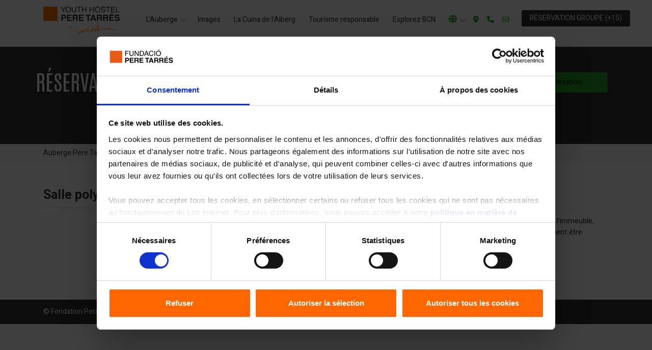

--- FILE ---
content_type: text/html; charset=utf-8
request_url: https://www.peretarres.org/fr/auberge-hostal-barcelone/auberge/salle-polyvalente
body_size: 6813
content:


<!DOCTYPE html>
<html dir="ltr" lang="fr">
<head>
    


<meta charset='UTF-8'>
<meta name="viewport" content="width=device-width,initial-scale=1,maximum-scale=1, user-scalable=no">
<title>Salle polyvalente - Youth hostel Pere Tarr&#233;s</title>
        <link rel="alternate" hreflang="fr" href="https://www.peretarres.org/fr/auberge-hostal-barcelone/auberge/salle-polyvalente" />
            <link rel="alternate" hreflang="ca" href="https://www.peretarres.org/alberg-barcelona/el-hostel/sala-polivalent" />
            <link rel="alternate" hreflang="es" href="https://www.peretarres.org/es/hostel-barcelona/el-hostel/sala-polivalente" />
            <link rel="alternate" hreflang="en" href="https://www.peretarres.org/en/barcelona-hostel/the-hostel/multiuse-room" />

<meta name="description" content="Nous disposons de salles de r&#233;union &#224; l’int&#233;rieur de l’immeuble, avec &#233;cran et projecteur et pour des d&#233;jeuners et des d&#238;ners priv&#233;s." />
<link rel="canonical" href="https://www.peretarres.org/fr/auberge-hostal-barcelone/auberge/salle-polyvalente">
<meta name="robots" content="Index,Follow" />
<link href='/img/Portal.ico' rel="shortcut icon" />
<!-- Facebook and Twitter integration -->
<meta property="og:title" content="Salle polyvalente - Youth hostel Pere Tarr&#233;s" />
<meta property="og:image" content="https://www.peretarres.org/media/1561/fundacio-peretarres.jpg" />
<meta property="og:url" content="https://www.peretarres.org/fr/auberge-hostal-barcelone/auberge/salle-polyvalente" />
<meta property="og:site_name" content="perretares.org" />
<meta property="og:description" content="Nous disposons de salles de r&#233;union &#224; l’int&#233;rieur de l’immeuble, avec &#233;cran et projecteur et pour des d&#233;jeuners et des d&#238;ners priv&#233;s." />

<meta name="twitter:title" content="Salle polyvalente - Youth hostel Pere Tarr&#233;s" />
<meta name="twitter:image" content="https://www.peretarres.org/media/1561/fundacio-peretarres.jpg" />
<meta name="twitter:url" content="https://www.peretarres.org/fr/auberge-hostal-barcelone/auberge/salle-polyvalente" />
<meta name="twitter:card" content="summary_large_image" />
<meta name="twitter:site" content="@fundperetarres" />
<meta name="twitter:creator" content="@fundperetarres" />
<meta name="twitter:description" content="Nous disposons de salles de r&#233;union &#224; l’int&#233;rieur de l’immeuble, avec &#233;cran et projecteur et pour des d&#233;jeuners et des d&#238;ners priv&#233;s." />

<link rel="stylesheet" href="/App_Plugins/Flaeng.Umbraco.EditButton/styles.css" />
<link href="https://fonts.googleapis.com/css?family=Heebo:100,300,400,500,700,800,900" rel="stylesheet">

        <!-- DataLayer Estáticos -->
        <script type="dbd1f596d4681c3ebe55a124-text/javascript">var dataLayer = (typeof dataLayer !== 'undefined') ? dataLayer : [];</script>
        <script type="dbd1f596d4681c3ebe55a124-text/javascript">
            dataLayer.push({
                'Entorno': 'prod'
                ,'Dominio': 'www.peretarres.org'
                ,'Idioma': 'fr'
                ,'TipoPagina1': 'Alberg'
                ,'TipoPagina2': undefined
                });



        </script>
        <!-- DataLayer Estáticos -->
        <!-- Google Tag Manager -->
        <script type="dbd1f596d4681c3ebe55a124-text/javascript">
            (function (w, d, s, l, i) {
            w[l] = w[l] || []; w[l].push({
                'gtm.start':
                    new Date().getTime(), event: 'gtm.js'
            }); var f = d.getElementsByTagName(s)[0],
                j = d.createElement(s), dl = l != 'dataLayer' ? '&l=' + l : ''; j.async = true; j.src =
                    'https://www.googletagmanager.com/gtm.js?id=' + i + dl; f.parentNode.insertBefore(j, f);
            })(window, document, 'script', 'dataLayer', 'GTM-TLJSCG');
        </script>
        <!-- End Google Tag Manager -->

<script id="Cookiebot" data-culture="fr" src="https://consent.cookiebot.com/uc.js" data-cbid="00c287c6-448f-439e-9cc8-cb57ff66f204" data-blockingmode="auto" type="dbd1f596d4681c3ebe55a124-text/javascript"></script>



    <!-- Web Fonts -->
    <link href="https://fonts.googleapis.com/css?family=Roboto:300,300i,400,400i,500,500i,700,700i" rel="stylesheet">
    <link href="https://fonts.googleapis.com/css?family=Raleway:300,400,700" rel="stylesheet">
    <link href="https://fonts.googleapis.com/css?family=Pacifico" rel="stylesheet">
    <link href="https://fonts.googleapis.com/css?family=PT+Serif" rel="stylesheet">
    <link href="https://fonts.googleapis.com/css?family=Heebo:100,300,400,500,700,800,900" rel="stylesheet">
    <link href="https://fonts.googleapis.com/css?family=Anton" rel="stylesheet">
    <link href="https://fonts.googleapis.com/css2?family=Antonio&display=swap" rel="stylesheet">

    <!-- Bootstrap core CSS -->
    <link href="/css/bootstrap413.css" rel="stylesheet">
    <!-- Font Awesome CSS -->
    <link href="/Content/font-awesome.css" rel="stylesheet">
    <!-- Plugins -->
    <link href="/plugins/magnific-popup/magnific-popup.css" rel="stylesheet">
    <link href="/plugins/rs-plugin-5/css/settings.css" rel="stylesheet">
    <link href="/plugins/rs-plugin-5/css/layers.css" rel="stylesheet">
    <link href="/plugins/rs-plugin-5/css/navigation.css" rel="stylesheet">
    <link href="/css/animations.css" rel="stylesheet">
    <link href="/plugins/slick/slick.css" rel="stylesheet">

    <!-- The Project's core CSS file -->
    <!-- Use css/rtl_style.css for RTL version -->
    <link href="/css/style-alberg-nou.css" rel="stylesheet">
    <!-- The Project's Typography CSS file, includes used fonts -->
    <!-- Used font for body: Roboto -->
    <!-- Used font for headings: Raleway -->
    <!-- Use css/rtl_typography-default.css for RTL version -->
    <link href="/css/typography-alberg-nou.css" rel="stylesheet">
    <!-- Color Scheme (In order to change the color scheme, replace the blue.css with the color scheme that you prefer) -->
    <link href="/css/skins/green.css" rel="stylesheet">


</head>
<body class="front-page ">
    <!-- Google Tag Manager (noscript) -->
    <noscript>
        <iframe src="https://www.googletagmanager.com/ns.html?id=GTM-TLJSCG" height="0" width="0" style="display:none;visibility:hidden"></iframe>
    </noscript>
    <!-- End Google Tag Manager (noscript) -->
    <!--facebook com plugin-->
    <div id="fb-root"></div>
    <script type="dbd1f596d4681c3ebe55a124-text/javascript">
        (function (d, s, id) {
            var js, fjs = d.getElementsByTagName(s)[0];
            if (d.getElementById(id)) return;
            js = d.createElement(s); js.id = id;
            js.src = 'https://connect.facebook.net/es_ES/sdk.js#xfbml=1&version=v3.0';
            fjs.parentNode.insertBefore(js, fjs);
        }(document, 'script', 'facebook-jssdk'));
    </script>
    <!--facebook com plugin-->
    <!--Font awesome-->
    <script src="https://kit.fontawesome.com/4e71a547b7.js" crossorigin="anonymous" type="dbd1f596d4681c3ebe55a124-text/javascript"></script>
    <!-- scrollToTop -->
    <!-- ================ -->
    <div class="scrollToTop circle"><i class="fa fa-angle-up"></i></div>
    <!-- page wrapper start -->
    <!-- ================ -->
    <div class="page-wrapper">
        




<div class="header-container">
    <header class="header fixed fixed-desktop clearfix">
        <div class="container">
            <div class="row">
                <div class="col-lg-2 col-xl-2 hidden-md-down">
                    <div class="header-first clearfix">
                        <!-- logo -->
                        <div id="logo" class="logo">
                            <a href="https://www.peretarres.org/fr/auberge-hostal-barcelone"><img id="logo_img" src="/media/16264/hostel-barcelona-pere-tarres-1.png" title="Youth Hostel Pere Tarr&#233;s - Barcelona"></a>
                        </div>
                    </div>
                </div>
                <div class="col-lg-8 col-xl-8">
                    <div class="header-second clearfix">
                        <div class="main-navigation main-navigation--mega-menu  animated">
                            <nav class="navbar navbar-expand-lg navbar-light p-0">
                                <div class="navbar-brand clearfix hidden-lg-up">
                                    <!-- logo -->
                                    <div id="logo-mobile" class="logo">
                                        <a href="https://www.peretarres.org/fr/auberge-hostal-barcelone"><img id="logo-img-mobile" src="/media/16264/hostel-barcelona-pere-tarres-1.png" title="Youth Hostel Pere Tarr&#233;s - Barcelona"></a>
                                    </div>
                                </div>

                                <button class="navbar-toggler" type="button" data-toggle="collapse" data-target="#navbar-collapse-1" aria-controls="navbar-collapse-1" aria-expanded="false" aria-label="Toggle navigation">
                                    <span class="navbar-toggler-icon"></span>
                                </button>

                                <div class="collapse navbar-collapse" id="navbar-collapse-1">
                                    <!-- main-menu -->
                                    <ul class="navbar-nav ml-xl-auto">
                                                        <li class="nav-item dropdown ">
                                                            <a href="#" class="nav-link dropdown-toggle" id="fifth-dropdown" data-toggle="dropdown" aria-haspopup="true" aria-expanded="false">L&#39;Auberge</a>
                                                            <ul class="dropdown-menu" aria-labelledby="fifth-dropdown">
                                                                    <li><a href="https://www.peretarres.org/fr/auberge-hostal-barcelone/auberge/equipements-et-services" style="font-size: 14px;" onclick="if (!window.__cfRLUnblockHandlers) return false; dataLayer.push({ 'eventcategory': 'Interaccio', 'eventaction': 'MenuHeader', 'eventlabel': this.text, 'event': 'gaEvent' });" data-cf-modified-dbd1f596d4681c3ebe55a124-="">&#201;quipements et services</a></li>
                                                                    <li><a href="https://www.peretarres.org/fr/auberge-hostal-barcelone/auberge/chambres" style="font-size: 14px;" onclick="if (!window.__cfRLUnblockHandlers) return false; dataLayer.push({ 'eventcategory': 'Interaccio', 'eventaction': 'MenuHeader', 'eventlabel': this.text, 'event': 'gaEvent' });" data-cf-modified-dbd1f596d4681c3ebe55a124-="">Chambres</a></li>
                                                                    <li><a href="https://www.peretarres.org/fr/auberge-hostal-barcelone/auberge/espaces-communs" style="font-size: 14px;" onclick="if (!window.__cfRLUnblockHandlers) return false; dataLayer.push({ 'eventcategory': 'Interaccio', 'eventaction': 'MenuHeader', 'eventlabel': this.text, 'event': 'gaEvent' });" data-cf-modified-dbd1f596d4681c3ebe55a124-="">Espaces communs</a></li>
                                                                    <li><a href="https://www.peretarres.org/fr/auberge-hostal-barcelone/auberge/salle-polyvalente" style="font-size: 14px;" onclick="if (!window.__cfRLUnblockHandlers) return false; dataLayer.push({ 'eventcategory': 'Interaccio', 'eventaction': 'MenuHeader', 'eventlabel': this.text, 'event': 'gaEvent' });" data-cf-modified-dbd1f596d4681c3ebe55a124-="">Salle polyvalente</a></li>
                                                                    <li><a href="https://www.peretarres.org/fr/auberge-hostal-barcelone/auberge/auberge-jeunesse-barcelone-sants" style="font-size: 14px;" onclick="if (!window.__cfRLUnblockHandlers) return false; dataLayer.push({ 'eventcategory': 'Interaccio', 'eventaction': 'MenuHeader', 'eventlabel': this.text, 'event': 'gaEvent' });" data-cf-modified-dbd1f596d4681c3ebe55a124-="">Emplacement</a></li>
                                                                    <li><a href="https://www.peretarres.org/fr/auberge-hostal-barcelone/auberge/auberge-jeunesse-groupe-barcelone" style="font-size: 14px;" onclick="if (!window.__cfRLUnblockHandlers) return false; dataLayer.push({ 'eventcategory': 'Interaccio', 'eventaction': 'MenuHeader', 'eventlabel': this.text, 'event': 'gaEvent' });" data-cf-modified-dbd1f596d4681c3ebe55a124-="">Auberge pour groupes</a></li>

                                                            </ul>
                                                        </li>
                                                        <li class="nav-item"><a class="nav-link" href="https://www.peretarres.org/fr/auberge-hostal-barcelone/galerie-images" onclick="if (!window.__cfRLUnblockHandlers) return false; dataLayer.push({ 'eventcategory': 'Interaccio', 'eventaction': 'MenuHeader', 'eventlabel': this.text, 'event': 'gaEvent' });" data-cf-modified-dbd1f596d4681c3ebe55a124-="">Images</a></li>
                                                        <li class="nav-item"><a class="nav-link" href="https://www.peretarres.org/fr/auberge-hostal-barcelone/la-cuina-alberg" onclick="if (!window.__cfRLUnblockHandlers) return false; dataLayer.push({ 'eventcategory': 'Interaccio', 'eventaction': 'MenuHeader', 'eventlabel': this.text, 'event': 'gaEvent' });" data-cf-modified-dbd1f596d4681c3ebe55a124-="">La Cuina de l&#39;Alberg</a></li>
                                                        <li class="nav-item"><a class="nav-link" href="https://www.peretarres.org/fr/auberge-hostal-barcelone/tourisme-responsable" onclick="if (!window.__cfRLUnblockHandlers) return false; dataLayer.push({ 'eventcategory': 'Interaccio', 'eventaction': 'MenuHeader', 'eventlabel': this.text, 'event': 'gaEvent' });" data-cf-modified-dbd1f596d4681c3ebe55a124-="">Tourisme responsable</a></li>
                                                        <li class="nav-item"><a class="nav-link" href="https://www.peretarres.org/fr/auberge-hostal-barcelone/explorez-bcn" onclick="if (!window.__cfRLUnblockHandlers) return false; dataLayer.push({ 'eventcategory': 'Interaccio', 'eventaction': 'MenuHeader', 'eventlabel': this.text, 'event': 'gaEvent' });" data-cf-modified-dbd1f596d4681c3ebe55a124-="">Explorez BCN</a></li>

                                        <li class="nav-item dropdown">
                                            <a href="#" class="nav-link dropdown-toggle language" id="fifth-dropdown" data-toggle="dropdown" aria-haspopup="true" aria-expanded="false"><i class="fa-solid fa-globe blue-hostel" style="font-size: 16px;"></i></a>
                                            <ul class="dropdown-menu" aria-labelledby="fifth-dropdown">
                                                                    <li><a style="font-size:14px" href ="https://www.peretarres.org/alberg-barcelona/el-hostel/sala-polivalent" target="_self" title="CATALÀ" onclick="if (!window.__cfRLUnblockHandlers) return false; dataLayer.push({'eventcategory': 'Interaccio','eventaction': 'SelectorIdioma', 'eventlabel': 'ca','event': 'gaEvent'});" data-cf-modified-dbd1f596d4681c3ebe55a124-="">CATALÀ</a></li>
                                                                    <li><a style="font-size:14px" href ="https://www.peretarres.org/es/hostel-barcelona/el-hostel/sala-polivalente" target="_self" title="CASTELLANO" onclick="if (!window.__cfRLUnblockHandlers) return false; dataLayer.push({'eventcategory': 'Interaccio','eventaction': 'SelectorIdioma', 'eventlabel': 'es','event': 'gaEvent'});" data-cf-modified-dbd1f596d4681c3ebe55a124-="">CASTELLANO</a></li>
                                                                    <li><a style="font-size:14px" href ="https://www.peretarres.org/en/barcelona-hostel/the-hostel/multiuse-room" target="_self" title="ENGLISH" onclick="if (!window.__cfRLUnblockHandlers) return false; dataLayer.push({'eventcategory': 'Interaccio','eventaction': 'SelectorIdioma', 'eventlabel': 'en','event': 'gaEvent'});" data-cf-modified-dbd1f596d4681c3ebe55a124-="">ENGLISH</a></li>

                                            </ul>
                                        </li>
                                        <li class="nav-item hidden-md-down ml-0"><a class="nav-link capsalera-blue padding-capsalera" target="_blank" href="https://www.google.com/maps?ll=41.388103,2.133503&z=14&t=m&hl=es&gl=US&mapclient=embed&cid=5584199231688613802"><i class="fa fa-map-marker pr-1 pl-10"></i></a></li>
                                        <li class="nav-item hidden-md-down ml-0"><a class="nav-link capsalera-blue padding-capsalera" target="_blank" href="tel:+34934102309"><i class="fa fa-phone pr-1 pl-10"></i></a></li>
                                        <li class="nav-item hidden-md-down ml-0"><a class="nav-link capsalera-blue padding-capsalera" target="_blank" href="/cdn-cgi/l/email-protection#91f0fdf3f4e3f6d1e1f4e3f4e5f0e3e3f4e2bffee3f6"><i class="fa fa-envelope-o pr-1 pl-10"></i></a></li>

                                    </ul>
                                    <!-- main-menu end -->
                                    <div style="display:flex" class="hidden-lg-up">
                                        <a class="capsalera-blue" target="_blank" href="https://www.google.com/maps?ll=41.388103,2.133503&z=14&t=m&hl=es&gl=US&mapclient=embed&cid=5584199231688613802"><i class="fa fa-map-marker pr-1" style="padding-left: 18px;"></i></a>
                                        <a href="tel:+34934102309" class="capsalera-blue"><i class="fa fa-phone pr-1 pl-10"></i></a>
                                        <a href="/cdn-cgi/l/email-protection#96f7faf4f3e4f1d6e6f3e4f3e2f7e4e4f3e5b8f9e4f1" class="capsalera-blue"><i class="fa fa-envelope-o pr-1 pl-10"></i></a>
                                    </div>
                                </div>
                            </nav>
                        </div>
                        <!-- main-navigation end -->
                    </div>
                    <!-- header-second end -->

                </div>
                    <div class="col-xl-2 col-lg-2 hidden-md-down pl-0 pl-md-1">
                        <!-- header dropdown buttons -->
                        <div class="header-dropdown-buttons">
                            <a href="https://www.peretarres.org/fr/auberge-hostal-barcelone/auberge/auberge-jeunesse-groupe-barcelone" class="btn btn-sm boto-negre majuscules" style="font-size: 14px;" onclick="if (!window.__cfRLUnblockHandlers) return false; dataLayer.push({'eventcategory': 'Interaccio','eventaction': 'BotoReservaGrups', 'eventlabel': 'Header','event': 'gaEvent'});" data-cf-modified-dbd1f596d4681c3ebe55a124-="">R&#233;servation groupe (+15)</a>
                        </div>
                        <!-- header dropdown buttons end -->
                    </div>
                </div>
        </div>

        


<div class="section hidden-md-down" style="background-color: #2E2E2E;margin-top: 10px;padding-bottom:0px">
    <div class="container pl-0">
        <div class="overlay_informacion"></div>


        <form id="formbooking" action="https://hostels.assd.com/crs4.php?goto=10&amp;cust=615815&amp;type=020&amp;langcrs=E" method="post" target="_blank" style="margin-bottom: 0px;margin-top: 0px;">

            <input type="hidden" name="cust" value="615815">
            <input type="hidden" name="langcrs" value="E">
            <input type="hidden" name="type" value="020">
            <input type="hidden" name="house" value="008029">
            <input type="hidden" name="asFamily" id="asFamily" value="0">
            <input type="hidden" name="arrhidden" id="arrhidden" value="">
            <input type="hidden" name="dephidden" id="dephidden" value="">
            <input type="hidden" name="doSearch" id="doSearch" value="1">

            <div class="form-row">
                <div class="col-lg-2">
                    <p class="font-antonio text-center majuscules" style="color:#fff;font-size: 42px;font-weight: 400;margin-top: 16px;">R&#233;servation</p>
                </div>

                <div class="col-lg-2">
                    <div class="form-group">
                        <label style="font-weight: 500;color:#fff;margin-left: 5px;">Arriv&#233;e</label>
                        <input id="arrival" type="date" class="form-control" style="margin-left: 5px;">
                    </div>
                </div>

                <div class="col-lg-2">
                    <div class="form-group">
                        <label style="font-weight: 500;color:#fff;margin-left: 5px;">Sortie</label>
                        <input id="depart" type="date" class="form-control" style="margin-left: 5px;">
                    </div>
                </div>

                <div class="col-lg-2">
                    <div class="form-group">
                        <label style="font-weight: 500;color:#fff;margin-left: 5px;">Hommes</label>
                        <select class="form-control" id="selectMales" name="male" style="margin-left: 5px;">
                                <option value="0" selected>0</option>
                                <option value="1" >1</option>
                                <option value="2" >2</option>
                                <option value="3" >3</option>
                                <option value="4" >4</option>
                                <option value="5" >5</option>
                                <option value="6" >6</option>
                                <option value="7" >7</option>
                                <option value="8" >8</option>
                                <option value="9" >9</option>
                                <option value="10" >10</option>
                        </select>
                    </div>
                </div>

                <div class="col-lg-2">
                    <div class="form-group">
                        <label style="font-weight: 500;color:#fff;margin-left: 5px;">Femmes</label>
                        <select class="form-control" id="selectFemales" name="female" style="margin-left: 5px;">
                                <option value="0" selected>0</option>
                                <option value="1" >1</option>
                                <option value="2" >2</option>
                                <option value="3" >3</option>
                                <option value="4" >4</option>
                                <option value="5" >5</option>
                                <option value="6" >6</option>
                                <option value="7" >7</option>
                                <option value="8" >8</option>
                                <option value="9" >9</option>
                                <option value="10" >10</option>
                        </select>
                    </div>
                </div>

                <div class="col-lg-2" style="margin-top: 30px;text-align: center;margin-bottom: 15px;">
                    <button type="submit" class="btn boto-blau margin-clear" id="button_checkAvail" style="padding: 9px 50px;">Res&#233;rvation</button>
                </div>
            </div>
        </form>

        <!--llegendes-->
        <div class="row justify-content-lg-center">
            <div class="col-lg-3" style="color: #24A828;font-size: 13px;font-style: normal;font-weight: 700;line-height: normal;"><p style="text-align:center"><i class="fa-solid fa-thumbs-up" style="color:#fff;font-size:23px;padding-right:15px; text-align:center"></i>Garantie du meilleur prix</p></div>
            <div class="col-lg-3" style="color: #24A828;font-size: 13px;font-style: normal;font-weight: 700;line-height: normal;"><p style="text-align:center"><i class="fa-solid fa-calendar-xmark" style="color: #fff; font-size: 23px; padding-right: 15px; text-align: center"></i>Annulation gratuite avant 48 heures</p></div>
            <div class="col-lg-3" style="color: #24A828;font-size: 13px;font-style: normal;font-weight: 700;line-height: normal;"><p style="text-align:center"><i class="fa-solid fa-cash-register" style="color: #fff; font-size: 23px; padding-right: 15px; text-align: center"></i>Paiement sur place</p></div>
         </div>
        <!--fi llegendes-->

        <p class="vermell mb-0 text-center" id="error_message" style="display:none;">&nbsp;</p>
    </div>
</div>

<div class="section hidden-lg-up" style="background-color: #2E2E2E;margin-top: 10px;">
    <div class="container" style="display: flex;justify-content: center;align-items: center;">
            <a class="btn boto-blau margin-clear majuscules" href="https://www.peretarres.org/fr/auberge-hostal-barcelone/formulaire-reservation-individuel" style="padding: 9px 15px; margin-right: 7px;">R&#233;servation</a>
                    <a class="btn boto-blau margin-clear majuscules" href="https://www.peretarres.org/fr/auberge-hostal-barcelone/auberge/auberge-jeunesse-groupe-barcelone" style="padding: 9px 15px">R&#233;servation groupe (+15)</a>

    </div>
    <!--llegendes-->
    <div class="row" style="padding-top:15px">        
        <div class="col-md-12" style="color: #24A828; font-size: 13px; font-style: normal; font-weight: 700; line-height: normal; text-align: center;"><i class="fa-solid fa-people-group" style="color:#fff;font-size:23px;padding-right:15px"></i>Une occupation minimale de 2 chambres &#224; coucher avec 8 lits, compl&#232;tes, est consid&#233;r&#233;e comme un groupe.</div>
    </div>
    <!--fi llegendes-->
</div>


    </header>
    <!-- header end -->
</div>


            
<main>    
    <!-- breadcrumb start -->
    <!-- ================ -->
    <div class="breadcrumb-container">
        <div class="container">
            <ol class="breadcrumb">
                                    <li class="breadcrumb-item"><a class="link-dark" href="https://www.peretarres.org/fr/auberge-hostal-barcelone">Auberge Pere Tarr&#233;s</a></li>
                                    <li class="breadcrumb-item"><a class="link-dark" href="https://www.peretarres.org/fr/auberge-hostal-barcelone/auberge">L&#39;Auberge</a></li>
                                    <li class="breadcrumb-item active">Salle polyvalente</li>

            </ol>
        </div>
    </div>
    <!-- breadcrumb end -->
    <!-- main-container start -->
    <!-- ================ -->
    <section class="main-container">
        <div class="container">
            <div class="row generic">
                <!-- main start -->
                <!-- ================ -->
                <div class="main col-12">
                    <h1>Salle polyvalente</h1>
                    <div class="separator-2"></div>
                    <div class="row">
<div class="col-lg-7">
<div class="slick-carousel content-slider-with-controls">
<div class="overlay-container overlay-visible"><img src="/media/16646/sala-polivalent.jpg" alt="Salle polyvalente" /></div>
<div class="overlay-container overlay-visible"><img src="/media/16647/sala-polivalent1.jpg" alt="Salle polyvalente" /></div>
<div class="overlay-container overlay-visible"><img src="/media/16648/sala-polivalent2.jpg" alt="Salle polyvalente" /></div>
<div class="overlay-container overlay-visible"><img src="/media/16649/sala-polivalent3.jpg" alt="Salle polyvalente" /></div>
</div>
</div>
<div class="col-lg-5">
<p>Nous disposons de salles de réunion à l’intérieur de l’immeuble, avec écran et projecteur. Ces salles peuvent également être réservées pour des déjeuners et des dîners privés.</p>
</div>
</div>
<p></p>
<p></p>
                </div>
                <!-- main end -->
            </div>
        </div>


    </section>
    <!-- main-container end -->
</main>
<!-- footer start (Add "dark" class to #footer in order to enable dark footer) -->
<!--Inici Footer-->
<!-- ================ -->
<footer id="footer" class="clearfix">
    


<!-- .subfooter start -->
<!-- ================ -->
<div class="subfooter">
    <div class="container">
        <div class="subfooter-inner">
            <div class="row">
                <div class="col-md-12">
                    <p class="subpeu-blau">
                        <a class="subpeu-blau" href="https://www.peretarres.org/fr">&copy;&nbsp;Fondation Pere Tarr&#233;s</a>
                            | <a class="subpeu-blau" href="https://www.peretarres.org/fr/avis-legal" target="_blank">Avis l&#233;gal</a>
                                                    | <a class="subpeu-blau" href="https://www.peretarres.org/fr/politique-confidentialite" target="_blank">Politique de confidentialit&#233;</a>
                                                                                    | <span><a class="subpeu-blau" href="https://centinela.lefebvre.es/public/concept/2231573?access=zxAMMjOrSR7MTm6zS55OZdMWS5tJYPnU9kphEiRWvWc%3D" target="_blank" title="Canal de r&#233;clamations">Canal de r&#233;clamations</a></span>

                    </p>
                </div>
            </div>
        </div>
    </div>
</div>
<!-- .subfooter end -->

</footer>
<!--Fin Footer-->

    </div>
    <!--Fi Body-->
    <!-- Jquery and Bootstap core js files -->
    <script data-cfasync="false" src="/cdn-cgi/scripts/5c5dd728/cloudflare-static/email-decode.min.js"></script><script src="/scripts/jquery-3.3.1.min.js" type="dbd1f596d4681c3ebe55a124-text/javascript"></script>
    <script src="/scripts/jquery-ui.js" type="dbd1f596d4681c3ebe55a124-text/javascript"></script>
    <script src="/scripts/jquery.unobtrusive-ajax.js" type="dbd1f596d4681c3ebe55a124-text/javascript"></script>
    <script src="/scripts/bootstrap-4.1.3.bundle.js" type="dbd1f596d4681c3ebe55a124-text/javascript"></script>

    <!-- jQuery Revolution Slider  -->
    <script src="/plugins/rs-plugin-5/js/jquery.themepunch.tools.min.js" type="dbd1f596d4681c3ebe55a124-text/javascript"></script>
    <script src="/plugins/rs-plugin-5/js/jquery.themepunch.revolution.min.js" type="dbd1f596d4681c3ebe55a124-text/javascript"></script>
    <!-- Isotope javascript -->
    <script src="/plugins/isotope/imagesloaded.pkgd.min.js" type="dbd1f596d4681c3ebe55a124-text/javascript"></script>
    <script src="/plugins/isotope/isotope.pkgd.min.js" type="dbd1f596d4681c3ebe55a124-text/javascript"></script>
    <!-- Magnific Popup javascript -->
    <script src="/plugins/magnific-popup/jquery.magnific-popup.min.js" type="dbd1f596d4681c3ebe55a124-text/javascript"></script>
    <!-- Appear javascript -->
    <script src="/plugins/waypoints/jquery.waypoints.min.js" type="dbd1f596d4681c3ebe55a124-text/javascript"></script>
    <script src="/plugins/waypoints/sticky.min.js" type="dbd1f596d4681c3ebe55a124-text/javascript"></script>
    <!-- Count To javascript -->
    <script src="/plugins/countTo/jquery.countTo.js" type="dbd1f596d4681c3ebe55a124-text/javascript"></script>
    <!-- Google Maps javascript -->
    <script src="https://maps.googleapis.com/maps/api/js?key=AIzaSyASvJ4qWz-yTDlzrTyKUOWhMTzge1RKh70" type="dbd1f596d4681c3ebe55a124-text/javascript"></script>
    <script src="/scripts/google.map.config.js" type="dbd1f596d4681c3ebe55a124-text/javascript"></script>
    <!-- Slick carousel javascript -->
    <script src="/plugins/slick/slick.min.js" type="dbd1f596d4681c3ebe55a124-text/javascript"></script>
    <!-- Pace javascript -->
    <script src="/plugins/pace/pace.min.js" type="dbd1f596d4681c3ebe55a124-text/javascript"></script>
    <script src="/plugins/moment/moment-with-locales.min.js" type="dbd1f596d4681c3ebe55a124-text/javascript"></script>
    <!-- Initialization of Plugins -->
    <script src="/scripts/InitializationPlugins.js" type="dbd1f596d4681c3ebe55a124-text/javascript"></script>




    
    <script type="dbd1f596d4681c3ebe55a124-text/javascript">
            $(document).ready(function () {


            });
    </script>

    

    <script type="dbd1f596d4681c3ebe55a124-text/javascript">
        $(document).ready(function () {


        });

        $('#formbooking').submit(function () {
            var marrival = moment($("#arrival").val());
            var mdepart = moment($("#depart").val());
            if (marrival.isValid()) {
                //Valid date
                if (mdepart.isValid()) {
                    //Valid date


                    $("#arrhidden").val(marrival.format("DD-MM-YYYY"));
                    $("#dephidden").val(mdepart.format("DD-MM-YYYY"));
                    dataLayer.push({ 'eventcategory': 'Interaccio', 'eventaction': 'BotoReserva', 'eventlabel': 'Reserva', 'event': 'gaEvent' });

                } else {
                    //Not a valid date
                    return false; // Exit the .each loop
                }
            } else {
                //Not a valid date
                return false; // Exit the .each loop
            }

        });
    </script>

<script src="/cdn-cgi/scripts/7d0fa10a/cloudflare-static/rocket-loader.min.js" data-cf-settings="dbd1f596d4681c3ebe55a124-|49" defer></script><script defer src="https://static.cloudflareinsights.com/beacon.min.js/vcd15cbe7772f49c399c6a5babf22c1241717689176015" integrity="sha512-ZpsOmlRQV6y907TI0dKBHq9Md29nnaEIPlkf84rnaERnq6zvWvPUqr2ft8M1aS28oN72PdrCzSjY4U6VaAw1EQ==" data-cf-beacon='{"version":"2024.11.0","token":"b636d3a7d7c14721a9c4a71c254ef3c4","server_timing":{"name":{"cfCacheStatus":true,"cfEdge":true,"cfExtPri":true,"cfL4":true,"cfOrigin":true,"cfSpeedBrain":true},"location_startswith":null}}' crossorigin="anonymous"></script>
<script>(function(){function c(){var b=a.contentDocument||a.contentWindow.document;if(b){var d=b.createElement('script');d.innerHTML="window.__CF$cv$params={r:'9c1fded5fa0df8ab',t:'MTc2OTA5MzQ5Nw=='};var a=document.createElement('script');a.src='/cdn-cgi/challenge-platform/scripts/jsd/main.js';document.getElementsByTagName('head')[0].appendChild(a);";b.getElementsByTagName('head')[0].appendChild(d)}}if(document.body){var a=document.createElement('iframe');a.height=1;a.width=1;a.style.position='absolute';a.style.top=0;a.style.left=0;a.style.border='none';a.style.visibility='hidden';document.body.appendChild(a);if('loading'!==document.readyState)c();else if(window.addEventListener)document.addEventListener('DOMContentLoaded',c);else{var e=document.onreadystatechange||function(){};document.onreadystatechange=function(b){e(b);'loading'!==document.readyState&&(document.onreadystatechange=e,c())}}}})();</script></body>
</html>












--- FILE ---
content_type: application/javascript
request_url: https://www.peretarres.org/scripts/google.map.config.js
body_size: -178
content:
(function($) {

	"use strict";

	$(document).ready(function() {
		// Google Maps
		//-----------------------------------------------
		if ($("#map-canvas").length>0) {

			// Set the coordinates of your location
			var myLatlng = {lat: 41.3714823, lng: 2.1497204};
			var myZoom = 16;
			function map_initialize() {
				var map = new google.maps.Map(document.getElementById('map-canvas'), {
					zoom: myZoom,
					center: myLatlng,
					scrollwheel: false
				});
				var marker = new google.maps.Marker({
					position: myLatlng,
					map: map
				});
			}
			google.maps.event.addDomListener(window, "load", map_initialize);
		}
	}); // End document ready
})(jQuery);